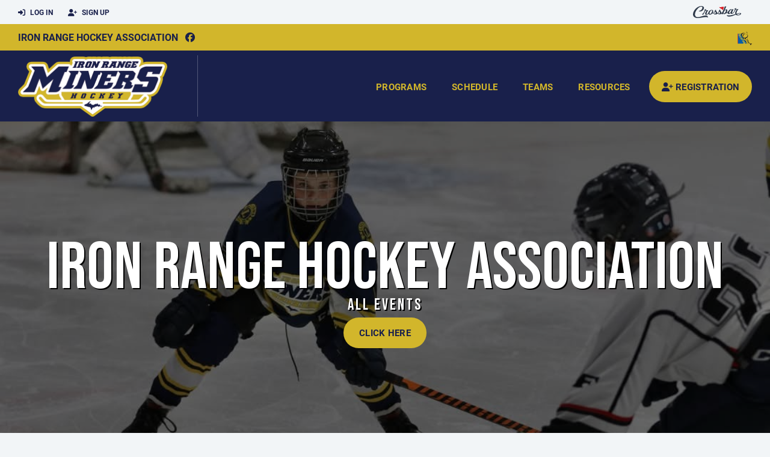

--- FILE ---
content_type: text/html; charset=utf-8
request_url: https://www.ironrangehockey.com/
body_size: 110871
content:
<!DOCTYPE HTML>
<html lang="en">
    <head>
        <title>Iron Range Hockey Association</title>
        <meta http-equiv="X-UA-Compatible" content="IE=edge">
        <meta charset="utf-8">
        <meta name="viewport" content="width=device-width, initial-scale=1.0">
        
            <meta property="og:image"  content="https://crossbar.s3.amazonaws.com:443/organizations/2130/uploads/9581b8ab-6f4e-44f3-ac82-61ae53e3e90f.png?versionId=dhL6xRY6.Hn4xXptavbKeDC0J_VNX4xV" />
        
            <meta property="og:image:type"  content="image/png" />
        
            <meta property="og:title"  content="Iron Range Hockey Association" />
        
            <meta  name="description" content="" />
        
            <meta property="og:description"  content="" />
        
            <meta  name="keywords" content="" />
        


        <!-- Bootstrap Core CSS -->
        <link href="/static/lib/REEN/Template/assets/css/bootstrap.min.css" rel="stylesheet">
        <link href="/static/lib/jasny-bootstrap/css/jasny-bootstrap.min.css" rel="stylesheet">



        <!-- Customizable CSS -->
        <link href="/static/lib/REEN/Template/assets/css/main.css?v=1a71721a9a7d574a13e128c76e9b6a051424fe5d" rel="stylesheet" data-skrollr-stylesheet>
        <link href="/static/styles.css?v=1a71721a9a7d574a13e128c76e9b6a051424fe5d" rel="stylesheet">
        <style>

.navbar-header  a {
    color:#19204b;
}

.branded-box {
    background:#d2b62b;
}

.branded-box A {
    background:rgba(25,32,75,.95);
}

@media (max-width: 1024px) {
    .navbar-header {
        background:#d2b62b;
    }

    .navbar-header .btn {
        background:none;
        color:#19204b !important;
    }
}

.classic-blog .post .date {
    background:#19204b;
    color:#d2b62b;
    border-color:#FFFFFF;
}

.navbar-header H2 {
    color:#19204b;
}


.section-dark {
    background:#19204b;
    color:#d2b62b;
}

.section-dark,
.section-dark H1, 
.section-dark H2, 
.section-dark H3, 
.section-dark H4, 
.section-dark H5 {
    color:#d2b62b;
}

.section-light { 
    background:#d2b62b;
    color:#19204b;
}

.section-light H1, 
.section-light H2, 
.section-light H3, 
.section-light H4, 
.section-light H5 {
    color:#19204b;
}

.section-white {
    background:#FFF;
    color:#000;
}

.section-white H1, 
.section-white H2, 
.section-white H3, 
.section-white H4, 
.section-white H5 {
    color:#000;
}

.section-trim-white {
  background:#FFFFFF;
  color: #FFF;
}

.section-trim-white H1, 
.section-trim-white H2, 
.section-trim-white H3, 
.section-trim-white H4, 
.section-trim-white H5 {
    color:#FFF;
}

.section-trim-black {
  background:#FFFFFF;
  color: #000;
}

.section-trim-black H1, 
.section-trim-black H2, 
.section-trim-black H3, 
.section-trim-black H4, 
.section-trim-black H5 {
    color:#000;
}



.item-1 A {
  background:rgba(25,32,75,.75);
  color:#d2b62b;
}

.item-1 a h2, .item-1 a h3 {
  color:#d2b62b;
}

.item-2 A {
  background:rgba(210,182,43,.75);
  color:#19204b;
}

.item-2 a h2, .item-2 a h3 {
  color:#19204b;
}

.item.with-image.hide-overlay A {
  background:none;
}
.item.with-image.hide-overlay A h2, .item.with-image.hide-overlay A h3 {
  display:none;
}
.item.item-1.with-image.hide-overlay A:hover {
  background:rgba(25,32,75,.75);
  color:#d2b62b;
}
.item.item-2.with-image.hide-overlay A:hover {
  background:rgba(210,182,43,.75);
  color:#19204b;
}
.item.with-image.hide-overlay A:hover h2 {
  display:inline;
}
.item.with-image.hide-overlay A:hover h3 {
  display:block;
}



.item.with-image A:hover {
  background:none;
}

.item.with-image A:hover h2, .item.with-image A:hover h3 {
  display:none;
}

.item-1.without-image A:hover {
  background:rgba(25,32,75,.88);
}
.item-2.without-image A:hover {
  background:rgba(210,182,43,.88);
}

.btn-hero {
  background:#d2b62b;
  color:#19204b !important;
}

#home-social-media {
  background:#19204b;
  color:#d2b62b;
}
#home-social-media h2 {
  color:#d2b62b;
}
#home-social-media a:hover {
  color:rgba(255,255,255,.5);
}


.container_dark {
  background-color: #19204b;
  color: #d2b62b;
}
.container_dark H1, 
.container_dark H2, 
.container_dark H3, 
.container_dark H4, 
.container_dark H5,
.container_dark P,
.container_dark A {
  color: #d2b62b;
}

.container_light {
  background-color: #d2b62b;
  color: #19204b;
}
.container_light H1, 
.container_light H2, 
.container_light H3, 
.container_light H4, 
.container_light H5,
.container_light P,
.container_light A {
  color: #19204b;
}



.container_gray {
  background-color: #F2F5F7;
  color: #000;
}
.container_gray H1, 
.container_gray H2, 
.container_gray H3, 
.container_gray H4, 
.container_gray H5,
.container_gray P,
.container_gray A {
  color: #000;
}

.container_white {
  background-color: #FFF;
  color: #000;
}
.container_white H1, 
.container_white H2, 
.container_white H3, 
.container_white H4, 
.container_white H5,
.container_white P,
.container_white A {
  color: #000;
}



.container_black {
  background-color: #000;
  color: #FFF;
}


.container_black H1, 
.container_black H2, 
.container_black H3, 
.container_black H4, 
.container_black H5,
.container_black P,
.container_black A {
  color: #FFF;
}

</style>

        <style>

.navbar-collapse.collapse, .navbar-collapse.collapsing {
    background-color:#19204b;
    color:#d2b62b;
    
}

.navbar-middle {
    background:#d2b62b;
    color:#19204b;
}

.navbar-middle h4 {
    color: #19204b;
}


.navbar-nav > li > a {
    color:#d2b62b;
}

li.register a {
    background: #d2b62b;
    color:#19204b;
}

@media (min-width: 1025px) {
  .navbar-brand  SPAN {
    border-right:1px solid rgba(255,255,255,.25);
  }

  .navbar-collapse .navbar-brand A:hover IMG {
    -webkit-filter: drop-shadow(3px 5px 0px rgba(255,255,255,.25));
    filter: drop-shadow(3px 6px 0px rgba(255,255,255,.25) );
  }

}

@media (max-width: 1024px) {
  .navbar-header {
    background: #19204b;
  }

  .navbar-header .btn {
    color: #d2b62b !important;
  }

  .navbar-collapse.collapse, .navbar-collapse.collapsing {
    background-color: #d2b62b;
    color: #19204b;
    border:none;
  }

  .navbar-nav > li > a {
    color: #19204b;
  }
}

#home-events {
  background-color: #d2b62b;
  color: #19204b;
}
#home-events.with-hero {
  background-color: #19204b;
  color: #d2b62b;
}

#player-profile-header {
  background:#d2b62b;
}

#player-profile-header H1,
#player-profile-header H2 {

  color:#19204b;
}
</style>

        
            
                <link href="/static/css/builder.css?v=1a71721a9a7d574a13e128c76e9b6a051424fe5d" rel="stylesheet" type="text/css" />
            
        

        <!-- Fonts -->
        <link rel="stylesheet" href="https://use.typekit.net/axg6iil.css?v=1a71721a9a7d574a13e128c76e9b6a051424fe5d">
        <link rel="preconnect" href="https://fonts.googleapis.com">
        <link rel="preconnect" href="https://fonts.gstatic.com" crossorigin>
        <link href="https://fonts.googleapis.com/css2?family=Bebas+Neue&display=swap" rel="stylesheet">


        <!--
        <link rel="preconnect" href="https://fonts.googleapis.com">
        <link rel="preconnect" href="https://fonts.gstatic.com" crossorigin>
        <link href="https://fonts.googleapis.com/css2?family=Oswald:wght@400;500;600;700&display=swap" rel="stylesheet">
        <link href="https://fonts.googleapis.com/css2?family=Inter:wght@400;500;600;700;800&display=swap" rel="stylesheet">
        <link href="https://fonts.googleapis.com/css2?family=Noto+Sans:wght@400;700&display=swap" rel="stylesheet">
        <link href="https://fonts.googleapis.com/css2?family=Roboto:ital,wght@0,100;0,300;0,400;0,500;0,700;0,900;1,100;1,300;1,400;1,500;1,700;1,900&display=swap" rel="stylesheet">
        -->


        <link href="/static/lib/fontawesome/css/all.min.css" rel="stylesheet" />

        <!-- Favicon -->
        <link rel="shortcut icon" href="https://crossbar.s3.amazonaws.com:443/organizations/2130/uploads/ce22d34f-7ce7-42a8-96d7-eac2e3123781.png?versionId=MdzgudUqpXQAnGsIOzu28R2UaZTcdrIC">

        <!-- HTML5 elements and media queries Support for IE8 : HTML5 shim and Respond.js -->
        <!--[if lt IE 9]>
            <script src="/static/lib/REEN/Template/assets/js/html5shiv.js"></script>
            <script src="/static/lib/REEN/Template/assets/js/respond.min.js"></script>
        <![endif]-->


        
            <script>
              var ga_included = false;
            </script>
        

        

        
            
        




    </head>
    <body data-org-cache="True">
        <header class="hidden-print">
            <div class="navbar">

                <div class="navbar-header">
                    <div class="container">
                        <ul class="info pull-left">
                            
                                <li><a href="/login"><i class="fas fa-sign-in-alt contact"></i> Log In</a></li>
                                <li><a href="/signup"><i class="fa fa-user-plus contact"></i> Sign Up</a></li>
                            
                        </ul><!-- /.info -->
                        <ul class="social pull-right">
                            <li>
                              <a href="https://www.crossbar.org/?utm_source=client_website&utm_medium=cb_header&utm_campaign=ironrangehockey.com&utm_content=ironrangehockey.com" target="_blank">
                                    <div class="fa-crossbar-container">
                                        <i class="icon-s-crossbar fa-crossbar"></i>
                                    </div>
                                </a>
                            </li>

                        </ul><!-- /.social -->
                        <a class="btn responsive-menu pull-left" data-toggle="collapse" data-target=".navbar-collapse"><i class='fa fa-bars'></i></a>
                        
                        <a class="btn responsive-menu pull-right" href="/register"><i class="fa-solid fa-user-plus"></i></a>
                        
                        <a class="navbar-brand mobile" href="/">
                            <img src="https://crossbar.s3.amazonaws.com:443/organizations/2130/uploads/22b7ea7c-570a-48e8-93cb-2e23b1b61e64.png?versionId=Xy2gDToIqGh9xzJAIZky5rxpu1RR4fOw" class="logo" alt="">
                            
                        </a>
                    </div><!-- /.container -->
                </div><!-- /.navbar-header -->

                <div class="navbar-middle">
                    <div class="container" >

                        <div style="float:right">
                        
                            <a href="http://maha.org" target="_blank"><img src="https://crossbar.s3.amazonaws.com/organizations/92/uploads/ea294160-f422-4c2f-97b8-7e5ea0dbb9d6.png?versionId=AOl5..tYfzlPJxT6ckqqtE8F_3HEXns8" class="affiliate"></a>
                        
                        </div>

                            <h4>
                              
                                <a href="/">Iron Range Hockey Association</a>
                              
                              &nbsp;
                                      <a href="https://www.facebook.com/IronRangeHockey/" target="_blank"><i class="icon-s-facebook fab fa-facebook"></i></a> 
                              
                              
                              
                              

                            </h4>

                    </div>
                </div>

                <div class="yamm">
                    <div class="navbar-collapse collapse">
                        <div class="container">
                            <div class="navbar-brand">
                                <a href="/">
                                    <span>
                                      <nobr>
                                      <img src="https://crossbar.s3.amazonaws.com:443/organizations/2130/uploads/22b7ea7c-570a-48e8-93cb-2e23b1b61e64.png?versionId=Xy2gDToIqGh9xzJAIZky5rxpu1RR4fOw" class="logo" alt="">
                                      
                                      </nobr>
                                    </span>
                                </a>
                            </div>

                            <ul class="nav navbar-nav navbar-right">
                                
                                  <li class="mobile_and_tablet_only"><a href="/register">Registration</a></li>
                                

                                
                                    <li class="mobile_and_tablet_only"><a href="/login">Log In</a></li>
                                    <li class="mobile_and_tablet_only"><a href="/signup">Sign Up</a></li>
                                


                                
                                    
                                    
                                        <li class="dropdown">
    <a href="#" class="dropdown-toggle js-activated">Programs</a>
    <ul class="dropdown-menu">
        
            
                <li><a href="/program/2025-2026-learn-to-skate-lts/26457">2025-2026 Learn to Skate (LTS)</a></li>
            
        
            
        
    </ul><!-- /.dropdown-menu -->
</li><!-- /.dropdown -->

                                    
                                
                                    
                                    
                                        <li><a href="/schedule">Schedule</a></li>
                                    
                                
                                    
                                    
                                        


    
    

  <li class="dropdown dropdown-mobile">
        <a href="#" class="dropdown-toggle js-activated">Teams</a>
        <ul class="dropdown-menu">
          
            
              
              <li class="dropdown-submenu">
                <a tabindex="-1" href="#">6u</a>
                <ul class="dropdown-menu">
                  
                      <li><a href="/team/197264">6u Ishpeming Kiwanis</a></li>
                  
                      <li><a href="/team/197262">6u OK Industrial</a></li>
                  
                </ul>
              </li>
            
          
            
              
              <li class="dropdown-submenu">
                <a tabindex="-1" href="#">8u</a>
                <ul class="dropdown-menu">
                  
                      <li><a href="/team/197199">8u Ishpeming Concrete</a></li>
                  
                      <li><a href="/team/197197">8u Jim&#39;s Jubilee</a></li>
                  
                      <li><a href="/team/209832">8u Plus</a></li>
                  
                      <li><a href="/team/197198">8u Turino Chiropractic</a></li>
                  
                </ul>
              </li>
            
          
            
              
              <li class="dropdown-submenu">
                <a tabindex="-1" href="#">10u</a>
                <ul class="dropdown-menu">
                  
                      <li><a href="/team/181214">10u AA Negaunee Lions</a></li>
                  
                      <li><a href="/team/178002">10u Great Northern Title</a></li>
                  
                </ul>
              </li>
            
          
            
              
              <li class="dropdown-submenu">
                <a tabindex="-1" href="#">12u</a>
                <ul class="dropdown-menu">
                  
                      <li><a href="/team/181213">12u AA Range Bank</a></li>
                  
                      <li><a href="/team/178003">12u Marquette County Title/Ish Kiwanis</a></li>
                  
                </ul>
              </li>
            
          
            
              
              <li class="dropdown-submenu">
                <a tabindex="-1" href="#">14u</a>
                <ul class="dropdown-menu">
                  
                      <li><a href="/team/178004">14u Marquette GMC</a></li>
                  
                </ul>
              </li>
            
          
            
              
              <li class="dropdown-submenu">
                <a tabindex="-1" href="#">19u Girls</a>
                <ul class="dropdown-menu">
                  
                      <li><a href="/team/178005">19u Girls</a></li>
                  
                </ul>
              </li>
            
          
        </ul><!-- /.dropdown-menu -->
    </li><!-- /.dropdown -->


    <li class="dropdown yamm-fullwidth dropdown-desktop">
        <a href="#" class="dropdown-toggle js-activated">Teams</a>
        <ul class="dropdown-menu yamm-dropdown-menu">
            <li>
                <div class="yamm-content row">

                    
                        <div class="col-sm-2 inner xyz">
                            
                                
                                <h4 class="nomargin">6u </h4>
                                <ul class="mb10">
                                    
                                        <li><a href="/team/197264">6u Ishpeming Kiwanis</a></li>
                                    
                                        <li><a href="/team/197262">6u OK Industrial</a></li>
                                    
                                </ul><!-- /.circled -->
                            
                        </div><!-- /.col -->
                    
                        <div class="col-sm-2 inner xyz">
                            
                                
                                <h4 class="nomargin">8u </h4>
                                <ul class="mb10">
                                    
                                        <li><a href="/team/197199">8u Ishpeming Concrete</a></li>
                                    
                                        <li><a href="/team/197197">8u Jim&#39;s Jubilee</a></li>
                                    
                                        <li><a href="/team/209832">8u Plus</a></li>
                                    
                                        <li><a href="/team/197198">8u Turino Chiropractic</a></li>
                                    
                                </ul><!-- /.circled -->
                            
                        </div><!-- /.col -->
                    
                        <div class="col-sm-2 inner xyz">
                            
                                
                                <h4 class="nomargin">10u </h4>
                                <ul class="mb10">
                                    
                                        <li><a href="/team/181214">10u AA Negaunee Lions</a></li>
                                    
                                        <li><a href="/team/178002">10u Great Northern Title</a></li>
                                    
                                </ul><!-- /.circled -->
                            
                        </div><!-- /.col -->
                    
                        <div class="col-sm-2 inner xyz">
                            
                                
                                <h4 class="nomargin">12u </h4>
                                <ul class="mb10">
                                    
                                        <li><a href="/team/181213">12u AA Range Bank</a></li>
                                    
                                        <li><a href="/team/178003">12u Marquette County Title/Ish Kiwanis</a></li>
                                    
                                </ul><!-- /.circled -->
                            
                        </div><!-- /.col -->
                    
                        <div class="col-sm-2 inner xyz">
                            
                                
                                <h4 class="nomargin">14u </h4>
                                <ul class="mb10">
                                    
                                        <li><a href="/team/178004">14u Marquette GMC</a></li>
                                    
                                </ul><!-- /.circled -->
                            
                        </div><!-- /.col -->
                    
                        <div class="col-sm-2 inner xyz">
                            
                                
                                <h4 class="nomargin">19u Girls </h4>
                                <ul class="mb10">
                                    
                                        <li><a href="/team/178005">19u Girls</a></li>
                                    
                                </ul><!-- /.circled -->
                            
                        </div><!-- /.col -->
                    

                </div><!-- /.yamm-content -->
            </li>
        </ul><!-- /.yamm-dropdown-menu -->
    </li><!-- /.yamm-fullwidth -->

                                    
                                
                                    
                                    
                                        

    
    

  <li class="dropdown dropdown-mobile">
    <a href="#" class="dropdown-toggle js-activated">Resources</a>
    <ul class="dropdown-menu">
      
        <li class="dropdown-submenu">
          <a tabindex="-1" href="#">For Parents</a>
          <ul class="dropdown-menu">
            
              
            
              
            
              
                <li><a href="/parent-resources/policies-and-procedures/120589">Policies and Procedures</a></li>
              
            
              
                <li><a href="/parent-resources/meeting-minutes/148732">Meeting Minutes</a></li>
              
            
          </ul>
        </li>
      
        <li class="dropdown-submenu">
          <a tabindex="-1" href="#">For Coaches</a>
          <ul class="dropdown-menu">
            
              
                <li><a href="/coaching-resources/coaching-application/116909">Coaching Application</a></li>
              
            
              
            
              
            
              
            
          </ul>
        </li>
      
    </ul><!-- /.dropdown-menu -->
  </li><!-- /.dropdown -->


    <li class="dropdown yamm-fullwidth dropdown-desktop">
        <a href="#" class="dropdown-toggle js-activated">Resources</a>
        <ul class="dropdown-menu yamm-dropdown-menu">
            <li>
                <div class="yamm-content row">

                    
                        <div class="col-sm-6 inner">
                            <h4>For Parents</h4>
                            <ul class="">
                                
                                    
                                
                                    
                                
                                    
                                        <li><a href="/parent-resources/policies-and-procedures/120589">Policies and Procedures</a></li>
                                    
                                
                                    
                                        <li><a href="/parent-resources/meeting-minutes/148732">Meeting Minutes</a></li>
                                    
                                
                            </ul><!-- /.circled -->
                        </div><!-- /.col -->
                    
                        <div class="col-sm-6 inner">
                            <h4>For Coaches</h4>
                            <ul class="">
                                
                                    
                                        <li><a href="/coaching-resources/coaching-application/116909">Coaching Application</a></li>
                                    
                                
                                    
                                
                                    
                                
                                    
                                
                            </ul><!-- /.circled -->
                        </div><!-- /.col -->
                    

                </div><!-- /.yamm-content -->
            </li>
        </ul><!-- /.yamm-dropdown-menu -->
    </li><!-- /.yamm-fullwidth -->


                                    
                                

                                
                                  <li class="register"><a href="/register"><i class="fa-solid fa-user-plus"></i><span> Registration</span></a></li>
                                

                            </ul><!-- /.nav -->

                        </div><!-- /.container -->
                    </div><!-- /.navbar-collapse -->

                </div><!-- /.yamm -->


            </div><!-- /.navbar -->
        </header>

        
            <main>
                <section class="light-bg">

                  
  
  
  <div 
       class="
              hero 
              hero-image 
               
              hero-lg 
              
              
              has-hero-image
              has-hero-text
            "
        style="background-image:url(https://crossbar.s3.amazonaws.com:443/organizations/2130/uploads/d5c4e50a-457b-4d1f-bf49-452b8d208027.jpg?versionId=IPo8bHR2AGV5YdQCxhcHMmSYke7QP8k7); background-position: center center;" 
        data-json="{&#34;image_url&#34;: &#34;https://crossbar.s3.amazonaws.com:443/organizations/2130/uploads/d5c4e50a-457b-4d1f-bf49-452b8d208027.jpg?versionId=IPo8bHR2AGV5YdQCxhcHMmSYke7QP8k7&#34;, &#34;header&#34;: &#34;Iron Range Hockey Association&#34;, &#34;subheader&#34;: &#34;All Events&#34;, &#34;button_label&#34;: &#34;Click Here&#34;, &#34;url&#34;: &#34;https://www.ironrangehockey.com/schedule/month&#34;, &#34;display_logo&#34;: false, &#34;class&#34;: &#34;lg&#34;, &#34;background_position&#34;: &#34;center&#34;, &#34;background_overlay&#34;: &#34;50&#34;}"
    >

    <img src="https://crossbar.s3.amazonaws.com:443/organizations/2130/uploads/d5c4e50a-457b-4d1f-bf49-452b8d208027.jpg?versionId=IPo8bHR2AGV5YdQCxhcHMmSYke7QP8k7" class="hero-inline-image">

    
    <div class="hero_content overlay-50" style="position:relative;">

      <img src="https://crossbar.s3.amazonaws.com:443/organizations/2130/uploads/22b7ea7c-570a-48e8-93cb-2e23b1b61e64.png?versionId=Xy2gDToIqGh9xzJAIZky5rxpu1RR4fOw" class="hero-logo" style="display:none;">

      <h1 class="hero_header" style="">Iron Range Hockey Association</h1>
      <h2 class="hero_subheader" style="">All Events</h2>
      
        <a style="" href="https://www.ironrangehockey.com/schedule/month" class="hero_button btn btn-large btn-hero">Click Here</a>
      

    </div>

    

  </div>
  





                    <div class="container pb0 embedded-padding embedded-width">
                        
        
                                

                                
                                    

                                    

                                    
                                


                                

    

    

</div> <! -- /container -->


<div id="home-events" class="with-hero">
        <span>
          <strong>Men&#39;s Tournament-No IRHA</strong>
        </span>
        <span>
          <i class="fa-regular fa-calendar"></i>
          February 6, 2026 -
          4:00pm to
          10:00pm
        </span>
        <span>
          <i class="fa-regular fa-location-dot"></i>
          Negaunee Ice Arena
        </span>

        
          <a href="/events" class="more-events"><i class="fa-solid fa-chevron-right"></i></a>
        
  </div>




  <div id="home-scores">
    
    
      <div class="home-scores" data-event_id="7349440">
    <div class="scorebox">
        <table class="">
            <tr class="status">
                <td colspan="100%">
                    
                        
                          Tomorrow -
                        
                        TBD
                    
                </td>
            </tr>
            <tr class="team">
                
                <td>
                    
                        <a href="/team/181213">
                            12u AA Range Bank
                        </a>
                    

                </td>
                <td class="score">
                    
                </td>
            </tr>
            <tr class="team">
                
                <td>
                    
                          District Tournament
                    
                </td>
                <td class="score">
                    
                </td>
            </tr>
            <tr class="location">
                <td colspan="100%">
                    Calumet Colosseum
                </td>
            </tr>
        </table>
    </div>
</div>
    
      <div class="home-scores" data-event_id="7227109">
    <div class="scorebox">
        <table class="">
            <tr class="status">
                <td colspan="100%">
                    
                        
                          Tomorrow -
                        
                        5:30pm
                    
                </td>
            </tr>
            <tr class="team">
                
                <td>
                    
                        <a href="/team/181214">
                            10u AA Negaunee Lions
                        </a>
                    

                </td>
                <td class="score">
                    
                </td>
            </tr>
            <tr class="team">
                
                <td>
                    
                          District Tournament vs. C
                    
                </td>
                <td class="score">
                    
                </td>
            </tr>
            <tr class="location">
                <td colspan="100%">
                    Marquette Lakeview Arena
                </td>
            </tr>
        </table>
    </div>
</div>
    
      <div class="home-scores" data-event_id="7349430">
    <div class="scorebox">
        <table class="">
            <tr class="status">
                <td colspan="100%">
                    
                        
                          Saturday -
                        
                        TBD
                    
                </td>
            </tr>
            <tr class="team">
                
                <td>
                    
                        <a href="/team/181213">
                            12u AA Range Bank
                        </a>
                    

                </td>
                <td class="score">
                    
                </td>
            </tr>
            <tr class="team">
                
                <td>
                    
                          District Tournament
                    
                </td>
                <td class="score">
                    
                </td>
            </tr>
            <tr class="location">
                <td colspan="100%">
                    Calumet Colosseum
                </td>
            </tr>
        </table>
    </div>
</div>
    
      <div class="home-scores" data-event_id="7792393">
    <div class="scorebox">
        <table class="">
            <tr class="status">
                <td colspan="100%">
                    
                        
                          Saturday -
                        
                        TBD
                    
                </td>
            </tr>
            <tr class="team">
                
                <td>
                    
                        <a href="/team/197197">
                            8u Jim&#39;s Jubilee
                        </a>
                    

                </td>
                <td class="score">
                    
                </td>
            </tr>
            <tr class="team">
                
                <td>
                    
                          Escanaba Jamboree
                    
                </td>
                <td class="score">
                    
                </td>
            </tr>
            <tr class="location">
                <td colspan="100%">
                    Wells Sports Complex
                </td>
            </tr>
        </table>
    </div>
</div>
    
      <div class="home-scores" data-event_id="7728970">
    <div class="scorebox">
        <table class="">
            <tr class="status">
                <td colspan="100%">
                    
                        
                          Saturday -
                        
                        TBD
                    
                </td>
            </tr>
            <tr class="team">
                
                <td>
                    
                        <a href="/team/197198">
                            8u Turino Chiropractic
                        </a>
                    

                </td>
                <td class="score">
                    
                </td>
            </tr>
            <tr class="team">
                
                <td>
                    
                          Escanaba Jamboree
                    
                </td>
                <td class="score">
                    
                </td>
            </tr>
            <tr class="location">
                <td colspan="100%">
                    Wells Sports Complex
                </td>
            </tr>
        </table>
    </div>
</div>
    
      <div class="home-scores" data-event_id="7728439">
    <div class="scorebox">
        <table class="">
            <tr class="status">
                <td colspan="100%">
                    
                        
                          Saturday -
                        
                        TBD
                    
                </td>
            </tr>
            <tr class="team">
                
                <td>
                    
                        <a href="/team/197199">
                            8u Ishpeming Concrete
                        </a>
                    

                </td>
                <td class="score">
                    
                </td>
            </tr>
            <tr class="team">
                
                <td>
                    
                          Escanaba Jamboree
                    
                </td>
                <td class="score">
                    
                </td>
            </tr>
            <tr class="location">
                <td colspan="100%">
                    Wells Sports Complex
                </td>
            </tr>
        </table>
    </div>
</div>
    
      <div class="home-scores" data-event_id="7543314">
    <div class="scorebox">
        <table class="">
            <tr class="status">
                <td colspan="100%">
                    
                        
                          Saturday -
                        
                        TBD
                    
                </td>
            </tr>
            <tr class="team">
                
                <td>
                    
                        <a href="/team/178006">
                            Private
                        </a>
                    

                </td>
                <td class="score">
                    
                </td>
            </tr>
            <tr class="team">
                
                <td>
                    
                          Private
                    
                </td>
                <td class="score">
                    
                </td>
            </tr>
            <tr class="location">
                <td colspan="100%">
                    Escanaba
                </td>
            </tr>
        </table>
    </div>
</div>
    
      <div class="home-scores" data-event_id="7227113">
    <div class="scorebox">
        <table class="">
            <tr class="status">
                <td colspan="100%">
                    
                        
                          Saturday -
                        
                        8:00am
                    
                </td>
            </tr>
            <tr class="team">
                
                <td>
                    
                        <a href="/team/181214">
                            10u AA Negaunee Lions
                        </a>
                    

                </td>
                <td class="score">
                    
                </td>
            </tr>
            <tr class="team">
                
                <td>
                    
                          District Tournament vs. M
                    
                </td>
                <td class="score">
                    
                </td>
            </tr>
            <tr class="location">
                <td colspan="100%">
                    Marquette Lakeview Arena
                </td>
            </tr>
        </table>
    </div>
</div>
    
      <div class="home-scores" data-event_id="7727978">
    <div class="scorebox">
        <table class="">
            <tr class="status">
                <td colspan="100%">
                    
                        
                          Saturday -
                        
                        10:00am
                    
                </td>
            </tr>
            <tr class="team">
                
                <td>
                    
                        <a href="/team/197264">
                            6u Ishpeming Kiwanis
                        </a>
                    

                </td>
                <td class="score">
                    
                </td>
            </tr>
            <tr class="team">
                
                <td>
                    
                          Escanaba Jamboree
                    
                </td>
                <td class="score">
                    
                </td>
            </tr>
            <tr class="location">
                <td colspan="100%">
                    Wells Sports Complex
                </td>
            </tr>
        </table>
    </div>
</div>
    
      <div class="home-scores" data-event_id="8030763">
    <div class="scorebox">
        <table class="">
            <tr class="status">
                <td colspan="100%">
                    
                        
                          Saturday -
                        
                        10:00am
                    
                </td>
            </tr>
            <tr class="team">
                
                <td>
                    
                            MJHC 14u A/D
                    

                </td>
                <td class="score">
                    
                </td>
            </tr>
            <tr class="team">
                
                <td>
                    
                        <a href="/team/178004">
                          14u Marquette GMC
                        </a>
                    
                </td>
                <td class="score">
                    
                </td>
            </tr>
            <tr class="location">
                <td colspan="100%">
                    Negaunee Ice Arena
                </td>
            </tr>
        </table>
    </div>
</div>
    
      <div class="home-scores" data-event_id="7871601">
    <div class="scorebox">
        <table class="">
            <tr class="status">
                <td colspan="100%">
                    
                        
                          Saturday -
                        
                        10:00am
                    
                </td>
            </tr>
            <tr class="team">
                
                <td>
                    
                        <a href="/team/197262">
                            6u OK Industrial
                        </a>
                    

                </td>
                <td class="score">
                    
                </td>
            </tr>
            <tr class="team">
                
                <td>
                    
                          Escanaba Jamboree
                    
                </td>
                <td class="score">
                    
                </td>
            </tr>
            <tr class="location">
                <td colspan="100%">
                    Escanaba
                </td>
            </tr>
        </table>
    </div>
</div>
    
      <div class="home-scores" data-event_id="7688672">
    <div class="scorebox">
        <table class="">
            <tr class="status">
                <td colspan="100%">
                    
                        
                          Saturday -
                        
                        11:30am
                    
                </td>
            </tr>
            <tr class="team">
                
                <td>
                    
                        <a href="/team/178002">
                            10u Great Northern Title
                        </a>
                    

                </td>
                <td class="score">
                    
                </td>
            </tr>
            <tr class="team">
                
                <td>
                    
                          Iron River 10u
                    
                </td>
                <td class="score">
                    
                </td>
            </tr>
            <tr class="location">
                <td colspan="100%">
                    Iron County Ice Arena
                </td>
            </tr>
        </table>
    </div>
</div>
    
      <div class="home-scores" data-event_id="7227139">
    <div class="scorebox">
        <table class="">
            <tr class="status">
                <td colspan="100%">
                    
                        
                          Saturday -
                        
                        2:30pm
                    
                </td>
            </tr>
            <tr class="team">
                
                <td>
                    
                        <a href="/team/181214">
                            10u AA Negaunee Lions
                        </a>
                    

                </td>
                <td class="score">
                    
                </td>
            </tr>
            <tr class="team">
                
                <td>
                    
                          District Tournament vs. C
                    
                </td>
                <td class="score">
                    
                </td>
            </tr>
            <tr class="location">
                <td colspan="100%">
                    Marquette Lakeview Arena
                </td>
            </tr>
        </table>
    </div>
</div>
    
      <div class="home-scores" data-event_id="7688677">
    <div class="scorebox">
        <table class="">
            <tr class="status">
                <td colspan="100%">
                    
                        
                          Saturday -
                        
                        2:30pm
                    
                </td>
            </tr>
            <tr class="team">
                
                <td>
                    
                        <a href="/team/178002">
                            10u Great Northern Title
                        </a>
                    

                </td>
                <td class="score">
                    
                </td>
            </tr>
            <tr class="team">
                
                <td>
                    
                          Iron River 10u
                    
                </td>
                <td class="score">
                    
                </td>
            </tr>
            <tr class="location">
                <td colspan="100%">
                    Iron County Ice Arena
                </td>
            </tr>
        </table>
    </div>
</div>
    
      <div class="home-scores" data-event_id="8112115">
    <div class="scorebox">
        <table class="">
            <tr class="status">
                <td colspan="100%">
                    
                        
                          Saturday -
                        
                        6:00pm
                    
                </td>
            </tr>
            <tr class="team">
                
                <td>
                    
                        <a href="/team/178004">
                            14u Marquette GMC
                        </a>
                    

                </td>
                <td class="score">
                    
                </td>
            </tr>
            <tr class="team">
                
                <td>
                    
                          MJHC 14u A/D
                    
                </td>
                <td class="score">
                    
                </td>
            </tr>
            <tr class="location">
                <td colspan="100%">
                    Marquette Lakeview Arena
                </td>
            </tr>
        </table>
    </div>
</div>
    
      <div class="home-scores" data-event_id="7349434">
    <div class="scorebox">
        <table class="">
            <tr class="status">
                <td colspan="100%">
                    
                        
                          Sunday -
                        
                        TBD
                    
                </td>
            </tr>
            <tr class="team">
                
                <td>
                    
                        <a href="/team/181213">
                            12u AA Range Bank
                        </a>
                    

                </td>
                <td class="score">
                    
                </td>
            </tr>
            <tr class="team">
                
                <td>
                    
                          District Tournament
                    
                </td>
                <td class="score">
                    
                </td>
            </tr>
            <tr class="location">
                <td colspan="100%">
                    Calumet Colosseum
                </td>
            </tr>
        </table>
    </div>
</div>
    
      <div class="home-scores" data-event_id="7761814">
    <div class="scorebox">
        <table class="">
            <tr class="status">
                <td colspan="100%">
                    
                        
                          Sunday -
                        
                        10:00am
                    
                </td>
            </tr>
            <tr class="team">
                
                <td>
                    
                            CCJHA 8u
                    

                </td>
                <td class="score">
                    
                </td>
            </tr>
            <tr class="team">
                
                <td>
                    
                        <a href="/team/197198">
                          8u Turino Chiropractic
                        </a>
                    
                </td>
                <td class="score">
                    
                </td>
            </tr>
            <tr class="location">
                <td colspan="100%">
                    Negaunee Ice Arena
                </td>
            </tr>
        </table>
    </div>
</div>
    
      <div class="home-scores" data-event_id="7761806">
    <div class="scorebox">
        <table class="">
            <tr class="status">
                <td colspan="100%">
                    
                        
                          Sunday -
                        
                        10:00am
                    
                </td>
            </tr>
            <tr class="team">
                
                <td>
                    
                            CCJHA 8u
                    

                </td>
                <td class="score">
                    
                </td>
            </tr>
            <tr class="team">
                
                <td>
                    
                        <a href="/team/197197">
                          8u Jim&#39;s Jubilee
                        </a>
                    
                </td>
                <td class="score">
                    
                </td>
            </tr>
            <tr class="location">
                <td colspan="100%">
                    Negaunee Ice Arena
                </td>
            </tr>
        </table>
    </div>
</div>
    
      <div class="home-scores" data-event_id="7688870">
    <div class="scorebox">
        <table class="">
            <tr class="status">
                <td colspan="100%">
                    
                        
                          Sunday -
                        
                        11:30am
                    
                </td>
            </tr>
            <tr class="team">
                
                <td>
                    
                            Ironwood 12u
                    

                </td>
                <td class="score">
                    
                </td>
            </tr>
            <tr class="team">
                
                <td>
                    
                        <a href="/team/178003">
                          12u Marquette County Titl
                        </a>
                    
                </td>
                <td class="score">
                    
                </td>
            </tr>
            <tr class="location">
                <td colspan="100%">
                    Negaunee Ice Arena
                </td>
            </tr>
        </table>
    </div>
</div>
    
      <div class="home-scores" data-event_id="7761816">
    <div class="scorebox">
        <table class="">
            <tr class="status">
                <td colspan="100%">
                    
                        
                          Sunday -
                        
                        1:00pm
                    
                </td>
            </tr>
            <tr class="team">
                
                <td>
                    
                            CCJHA 8u
                    

                </td>
                <td class="score">
                    
                </td>
            </tr>
            <tr class="team">
                
                <td>
                    
                        <a href="/team/197198">
                          8u Turino Chiropractic
                        </a>
                    
                </td>
                <td class="score">
                    
                </td>
            </tr>
            <tr class="location">
                <td colspan="100%">
                    Negaunee Ice Arena
                </td>
            </tr>
        </table>
    </div>
</div>
    
      <div class="home-scores" data-event_id="7761810">
    <div class="scorebox">
        <table class="">
            <tr class="status">
                <td colspan="100%">
                    
                        
                          Sunday -
                        
                        1:00pm
                    
                </td>
            </tr>
            <tr class="team">
                
                <td>
                    
                            CCJHA 8u
                    

                </td>
                <td class="score">
                    
                </td>
            </tr>
            <tr class="team">
                
                <td>
                    
                        <a href="/team/197197">
                          8u Jim&#39;s Jubilee
                        </a>
                    
                </td>
                <td class="score">
                    
                </td>
            </tr>
            <tr class="location">
                <td colspan="100%">
                    Negaunee Ice Arena
                </td>
            </tr>
        </table>
    </div>
</div>
    
      <div class="home-scores" data-event_id="7688873">
    <div class="scorebox">
        <table class="">
            <tr class="status">
                <td colspan="100%">
                    
                        
                          Sunday -
                        
                        2:30pm
                    
                </td>
            </tr>
            <tr class="team">
                
                <td>
                    
                            Ironwood 12u
                    

                </td>
                <td class="score">
                    
                </td>
            </tr>
            <tr class="team">
                
                <td>
                    
                        <a href="/team/178003">
                          12u Marquette County Titl
                        </a>
                    
                </td>
                <td class="score">
                    
                </td>
            </tr>
            <tr class="location">
                <td colspan="100%">
                    Negaunee Ice Arena
                </td>
            </tr>
        </table>
    </div>
</div>
    
      <div class="home-scores" data-event_id="7670071">
    <div class="scorebox">
        <table class="">
            <tr class="status">
                <td colspan="100%">
                    
                        
                          2/6 -
                        
                        TBD
                    
                </td>
            </tr>
            <tr class="team">
                
                <td>
                    
                        <a href="/team/178004">
                            14u Marquette GMC
                        </a>
                    

                </td>
                <td class="score">
                    
                </td>
            </tr>
            <tr class="team">
                
                <td>
                    
                          District Tournament
                    
                </td>
                <td class="score">
                    
                </td>
            </tr>
            <tr class="location">
                <td colspan="100%">
                    Alger Centennial Ice Arena
                </td>
            </tr>
        </table>
    </div>
</div>
    
      <div class="home-scores" data-event_id="7688557">
    <div class="scorebox">
        <table class="">
            <tr class="status">
                <td colspan="100%">
                    
                        
                          2/6 -
                        
                        TBD
                    
                </td>
            </tr>
            <tr class="team">
                
                <td>
                    
                        <a href="/team/178002">
                            10u Great Northern Title
                        </a>
                    

                </td>
                <td class="score">
                    
                </td>
            </tr>
            <tr class="team">
                
                <td>
                    
                          District Tournament
                    
                </td>
                <td class="score">
                    
                </td>
            </tr>
            <tr class="location">
                <td colspan="100%">
                    Marquette Lakeview Arena
                </td>
            </tr>
        </table>
    </div>
</div>
    
      <div class="home-scores" data-event_id="7688878">
    <div class="scorebox">
        <table class="">
            <tr class="status">
                <td colspan="100%">
                    
                        
                          2/6 -
                        
                        TBD
                    
                </td>
            </tr>
            <tr class="team">
                
                <td>
                    
                        <a href="/team/178003">
                            12u Marquette County Titl
                        </a>
                    

                </td>
                <td class="score">
                    
                </td>
            </tr>
            <tr class="team">
                
                <td>
                    
                          District Tournament
                    
                </td>
                <td class="score">
                    
                </td>
            </tr>
            <tr class="location">
                <td colspan="100%">
                    Pat O&#39;Donnell Civic Center
                </td>
            </tr>
        </table>
    </div>
</div>
    
      <div class="home-scores" data-event_id="7688559">
    <div class="scorebox">
        <table class="">
            <tr class="status">
                <td colspan="100%">
                    
                        
                          2/7 -
                        
                        TBD
                    
                </td>
            </tr>
            <tr class="team">
                
                <td>
                    
                        <a href="/team/178002">
                            10u Great Northern Title
                        </a>
                    

                </td>
                <td class="score">
                    
                </td>
            </tr>
            <tr class="team">
                
                <td>
                    
                          District Tournament
                    
                </td>
                <td class="score">
                    
                </td>
            </tr>
            <tr class="location">
                <td colspan="100%">
                    Marquette Lakeview Arena
                </td>
            </tr>
        </table>
    </div>
</div>
    
      <div class="home-scores" data-event_id="7670078">
    <div class="scorebox">
        <table class="">
            <tr class="status">
                <td colspan="100%">
                    
                        
                          2/7 -
                        
                        TBD
                    
                </td>
            </tr>
            <tr class="team">
                
                <td>
                    
                        <a href="/team/178004">
                            14u Marquette GMC
                        </a>
                    

                </td>
                <td class="score">
                    
                </td>
            </tr>
            <tr class="team">
                
                <td>
                    
                          District Tournament
                    
                </td>
                <td class="score">
                    
                </td>
            </tr>
            <tr class="location">
                <td colspan="100%">
                    Alger Centennial Ice Arena
                </td>
            </tr>
        </table>
    </div>
</div>
    
      <div class="home-scores" data-event_id="7688882">
    <div class="scorebox">
        <table class="">
            <tr class="status">
                <td colspan="100%">
                    
                        
                          2/7 -
                        
                        TBD
                    
                </td>
            </tr>
            <tr class="team">
                
                <td>
                    
                        <a href="/team/178003">
                            12u Marquette County Titl
                        </a>
                    

                </td>
                <td class="score">
                    
                </td>
            </tr>
            <tr class="team">
                
                <td>
                    
                          District Tournament
                    
                </td>
                <td class="score">
                    
                </td>
            </tr>
            <tr class="location">
                <td colspan="100%">
                    Pat O&#39;Donnell Civic Center
                </td>
            </tr>
        </table>
    </div>
</div>
    
      <div class="home-scores" data-event_id="7670084">
    <div class="scorebox">
        <table class="">
            <tr class="status">
                <td colspan="100%">
                    
                        
                          2/8 -
                        
                        TBD
                    
                </td>
            </tr>
            <tr class="team">
                
                <td>
                    
                        <a href="/team/178004">
                            14u Marquette GMC
                        </a>
                    

                </td>
                <td class="score">
                    
                </td>
            </tr>
            <tr class="team">
                
                <td>
                    
                          District Tournament
                    
                </td>
                <td class="score">
                    
                </td>
            </tr>
            <tr class="location">
                <td colspan="100%">
                    Alger Centennial Ice Arena
                </td>
            </tr>
        </table>
    </div>
</div>
    
      <div class="home-scores" data-event_id="7688560">
    <div class="scorebox">
        <table class="">
            <tr class="status">
                <td colspan="100%">
                    
                        
                          2/8 -
                        
                        TBD
                    
                </td>
            </tr>
            <tr class="team">
                
                <td>
                    
                        <a href="/team/178002">
                            10u Great Northern Title
                        </a>
                    

                </td>
                <td class="score">
                    
                </td>
            </tr>
            <tr class="team">
                
                <td>
                    
                          District Tournament
                    
                </td>
                <td class="score">
                    
                </td>
            </tr>
            <tr class="location">
                <td colspan="100%">
                    Marquette Lakeview Arena
                </td>
            </tr>
        </table>
    </div>
</div>
    
      <div class="home-scores" data-event_id="7688884">
    <div class="scorebox">
        <table class="">
            <tr class="status">
                <td colspan="100%">
                    
                        
                          2/8 -
                        
                        TBD
                    
                </td>
            </tr>
            <tr class="team">
                
                <td>
                    
                        <a href="/team/178003">
                            12u Marquette County Titl
                        </a>
                    

                </td>
                <td class="score">
                    
                </td>
            </tr>
            <tr class="team">
                
                <td>
                    
                          District Tournament
                    
                </td>
                <td class="score">
                    
                </td>
            </tr>
            <tr class="location">
                <td colspan="100%">
                    Pat O&#39;Donnell Civic Center
                </td>
            </tr>
        </table>
    </div>
</div>
    
      <div class="home-scores" data-event_id="7349447">
    <div class="scorebox">
        <table class="">
            <tr class="status">
                <td colspan="100%">
                    
                        
                          2/8 -
                        
                        10:30am
                    
                </td>
            </tr>
            <tr class="team">
                
                <td>
                    
                        <a href="/team/181213">
                            12u AA Range Bank
                        </a>
                    

                </td>
                <td class="score">
                    
                </td>
            </tr>
            <tr class="team">
                
                <td>
                    
                          Escanaba 12uAA
                    
                </td>
                <td class="score">
                    
                </td>
            </tr>
            <tr class="location">
                <td colspan="100%">
                    Wells Sports Complex
                </td>
            </tr>
        </table>
    </div>
</div>
    
      <div class="home-scores" data-event_id="8119649">
    <div class="scorebox">
        <table class="">
            <tr class="status">
                <td colspan="100%">
                    
                        
                          2/8 -
                        
                        12:00pm
                    
                </td>
            </tr>
            <tr class="team">
                
                <td>
                    
                            MJHC 8u+
                    

                </td>
                <td class="score">
                    
                </td>
            </tr>
            <tr class="team">
                
                <td>
                    
                        <a href="/team/209832">
                          8u Plus
                        </a>
                    
                </td>
                <td class="score">
                    
                </td>
            </tr>
            <tr class="location">
                <td colspan="100%">
                    Negaunee Ice Arena
                </td>
            </tr>
        </table>
    </div>
</div>
    
      <div class="home-scores" data-event_id="7529988">
    <div class="scorebox">
        <table class="">
            <tr class="status">
                <td colspan="100%">
                    
                        
                          2/8 -
                        
                        12:00pm
                    
                </td>
            </tr>
            <tr class="team">
                
                <td>
                    
                        <a href="/team/178001">
                            Private
                        </a>
                    

                </td>
                <td class="score">
                    
                </td>
            </tr>
            <tr class="team">
                
                <td>
                    
                          Private
                    
                </td>
                <td class="score">
                    
                </td>
            </tr>
            <tr class="location">
                <td colspan="100%">
                    Marinette
                </td>
            </tr>
        </table>
    </div>
</div>
    
      <div class="home-scores" data-event_id="7349451">
    <div class="scorebox">
        <table class="">
            <tr class="status">
                <td colspan="100%">
                    
                        
                          2/8 -
                        
                        1:30pm
                    
                </td>
            </tr>
            <tr class="team">
                
                <td>
                    
                        <a href="/team/181213">
                            12u AA Range Bank
                        </a>
                    

                </td>
                <td class="score">
                    
                </td>
            </tr>
            <tr class="team">
                
                <td>
                    
                          Escanaba 12uAA
                    
                </td>
                <td class="score">
                    
                </td>
            </tr>
            <tr class="location">
                <td colspan="100%">
                    Wells Sports Complex
                </td>
            </tr>
        </table>
    </div>
</div>
    
      <div class="home-scores" data-event_id="8119652">
    <div class="scorebox">
        <table class="">
            <tr class="status">
                <td colspan="100%">
                    
                        
                          2/8 -
                        
                        2:30pm
                    
                </td>
            </tr>
            <tr class="team">
                
                <td>
                    
                            MJHC 8u+
                    

                </td>
                <td class="score">
                    
                </td>
            </tr>
            <tr class="team">
                
                <td>
                    
                        <a href="/team/209832">
                          8u Plus
                        </a>
                    
                </td>
                <td class="score">
                    
                </td>
            </tr>
            <tr class="location">
                <td colspan="100%">
                    Negaunee Ice Arena
                </td>
            </tr>
        </table>
    </div>
</div>
    
      <div class="home-scores" data-event_id="7688563">
    <div class="scorebox">
        <table class="">
            <tr class="status">
                <td colspan="100%">
                    
                        
                          2/14 -
                        
                        10:30am
                    
                </td>
            </tr>
            <tr class="team">
                
                <td>
                    
                        <a href="/team/178002">
                            10u Great Northern Title
                        </a>
                    

                </td>
                <td class="score">
                    
                </td>
            </tr>
            <tr class="team">
                
                <td>
                    
                          DAHA 10u Cup League
                    
                </td>
                <td class="score">
                    
                </td>
            </tr>
            <tr class="location">
                <td colspan="100%">
                    Mountain View Ice Arena
                </td>
            </tr>
        </table>
    </div>
</div>
    
      <div class="home-scores" data-event_id="7979808">
    <div class="scorebox">
        <table class="">
            <tr class="status">
                <td colspan="100%">
                    
                        
                          2/14 -
                        
                        11:00am
                    
                </td>
            </tr>
            <tr class="team">
                
                <td>
                    
                            @ Marquette
                    

                </td>
                <td class="score">
                    
                </td>
            </tr>
            <tr class="team">
                
                <td>
                    
                        <a href="/team/181213">
                          12u AA Range Bank
                        </a>
                    
                </td>
                <td class="score">
                    
                </td>
            </tr>
            <tr class="location">
                <td colspan="100%">
                    Marquette Lakeview Arena
                </td>
            </tr>
        </table>
    </div>
</div>
    
      <div class="home-scores" data-event_id="7670101">
    <div class="scorebox">
        <table class="">
            <tr class="status">
                <td colspan="100%">
                    
                        
                          2/14 -
                        
                        12:00pm
                    
                </td>
            </tr>
            <tr class="team">
                
                <td>
                    
                        <a href="/team/178004">
                            14u Marquette GMC
                        </a>
                    

                </td>
                <td class="score">
                    
                </td>
            </tr>
            <tr class="team">
                
                <td>
                    
                          Ironwood 14u
                    
                </td>
                <td class="score">
                    
                </td>
            </tr>
            <tr class="location">
                <td colspan="100%">
                    Pat O&#39;Donnell Civic Center
                </td>
            </tr>
        </table>
    </div>
</div>
    
      <div class="home-scores" data-event_id="7688567">
    <div class="scorebox">
        <table class="">
            <tr class="status">
                <td colspan="100%">
                    
                        
                          2/14 -
                        
                        1:30pm
                    
                </td>
            </tr>
            <tr class="team">
                
                <td>
                    
                        <a href="/team/178002">
                            10u Great Northern Title
                        </a>
                    

                </td>
                <td class="score">
                    
                </td>
            </tr>
            <tr class="team">
                
                <td>
                    
                          DAHA 10u Cup League
                    
                </td>
                <td class="score">
                    
                </td>
            </tr>
            <tr class="location">
                <td colspan="100%">
                    Mountain View Ice Arena
                </td>
            </tr>
        </table>
    </div>
</div>
    
      <div class="home-scores" data-event_id="7979814">
    <div class="scorebox">
        <table class="">
            <tr class="status">
                <td colspan="100%">
                    
                        
                          2/14 -
                        
                        3:00pm
                    
                </td>
            </tr>
            <tr class="team">
                
                <td>
                    
                            @ Marquette
                    

                </td>
                <td class="score">
                    
                </td>
            </tr>
            <tr class="team">
                
                <td>
                    
                        <a href="/team/181213">
                          12u AA Range Bank
                        </a>
                    
                </td>
                <td class="score">
                    
                </td>
            </tr>
            <tr class="location">
                <td colspan="100%">
                    Marquette Lakeview Arena
                </td>
            </tr>
        </table>
    </div>
</div>
    
      <div class="home-scores" data-event_id="7670105">
    <div class="scorebox">
        <table class="">
            <tr class="status">
                <td colspan="100%">
                    
                        
                          2/14 -
                        
                        3:00pm
                    
                </td>
            </tr>
            <tr class="team">
                
                <td>
                    
                        <a href="/team/178004">
                            14u Marquette GMC
                        </a>
                    

                </td>
                <td class="score">
                    
                </td>
            </tr>
            <tr class="team">
                
                <td>
                    
                          Ironwood 14u
                    
                </td>
                <td class="score">
                    
                </td>
            </tr>
            <tr class="location">
                <td colspan="100%">
                    Pat O&#39;Donnell Civic Center
                </td>
            </tr>
        </table>
    </div>
</div>
    
      <div class="home-scores" data-event_id="7799858">
    <div class="scorebox">
        <table class="">
            <tr class="status">
                <td colspan="100%">
                    
                        
                          2/14 -
                        
                        3:00pm
                    
                </td>
            </tr>
            <tr class="team">
                
                <td>
                    
                        <a href="/team/197199">
                            8u Ishpeming Concrete
                        </a>
                    

                </td>
                <td class="score">
                    
                </td>
            </tr>
            <tr class="team">
                
                <td>
                    
                          DAHA 8u
                    
                </td>
                <td class="score">
                    
                </td>
            </tr>
            <tr class="location">
                <td colspan="100%">
                    Mountain View Ice Arena
                </td>
            </tr>
        </table>
    </div>
</div>
    
      <div class="home-scores" data-event_id="7791893">
    <div class="scorebox">
        <table class="">
            <tr class="status">
                <td colspan="100%">
                    
                        
                          2/14 -
                        
                        3:00pm
                    
                </td>
            </tr>
            <tr class="team">
                
                <td>
                    
                        <a href="/team/197198">
                            8u Turino Chiropractic
                        </a>
                    

                </td>
                <td class="score">
                    
                </td>
            </tr>
            <tr class="team">
                
                <td>
                    
                          DAHA 8u
                    
                </td>
                <td class="score">
                    
                </td>
            </tr>
            <tr class="location">
                <td colspan="100%">
                    Mountain View Ice Arena
                </td>
            </tr>
        </table>
    </div>
</div>
    
      <div class="home-scores" data-event_id="7791887">
    <div class="scorebox">
        <table class="">
            <tr class="status">
                <td colspan="100%">
                    
                        
                          2/14 -
                        
                        3:00pm
                    
                </td>
            </tr>
            <tr class="team">
                
                <td>
                    
                        <a href="/team/197197">
                            8u Jim&#39;s Jubilee
                        </a>
                    

                </td>
                <td class="score">
                    
                </td>
            </tr>
            <tr class="team">
                
                <td>
                    
                          DAHA 8u
                    
                </td>
                <td class="score">
                    
                </td>
            </tr>
            <tr class="location">
                <td colspan="100%">
                    Mountain View Ice Arena
                </td>
            </tr>
        </table>
    </div>
</div>
    
      <div class="home-scores" data-event_id="7799889">
    <div class="scorebox">
        <table class="">
            <tr class="status">
                <td colspan="100%">
                    
                        
                          2/14 -
                        
                        4:00pm
                    
                </td>
            </tr>
            <tr class="team">
                
                <td>
                    
                        <a href="/team/197262">
                            6u OK Industrial
                        </a>
                    

                </td>
                <td class="score">
                    
                </td>
            </tr>
            <tr class="team">
                
                <td>
                    
                          DAHA 6u
                    
                </td>
                <td class="score">
                    
                </td>
            </tr>
            <tr class="location">
                <td colspan="100%">
                    Mountain View Ice Arena
                </td>
            </tr>
        </table>
    </div>
</div>
    
      <div class="home-scores" data-event_id="7799887">
    <div class="scorebox">
        <table class="">
            <tr class="status">
                <td colspan="100%">
                    
                        
                          2/14 -
                        
                        4:00pm
                    
                </td>
            </tr>
            <tr class="team">
                
                <td>
                    
                        <a href="/team/197264">
                            6u Ishpeming Kiwanis
                        </a>
                    

                </td>
                <td class="score">
                    
                </td>
            </tr>
            <tr class="team">
                
                <td>
                    
                          DAHA 6u
                    
                </td>
                <td class="score">
                    
                </td>
            </tr>
            <tr class="location">
                <td colspan="100%">
                    Negaunee Ice Arena
                </td>
            </tr>
        </table>
    </div>
</div>
    
      <div class="home-scores" data-event_id="7799863">
    <div class="scorebox">
        <table class="">
            <tr class="status">
                <td colspan="100%">
                    
                        
                          2/14 -
                        
                        5:00pm
                    
                </td>
            </tr>
            <tr class="team">
                
                <td>
                    
                        <a href="/team/197199">
                            8u Ishpeming Concrete
                        </a>
                    

                </td>
                <td class="score">
                    
                </td>
            </tr>
            <tr class="team">
                
                <td>
                    
                          DAHA 8u
                    
                </td>
                <td class="score">
                    
                </td>
            </tr>
            <tr class="location">
                <td colspan="100%">
                    Mountain View Ice Arena
                </td>
            </tr>
        </table>
    </div>
</div>
    
      <div class="home-scores" data-event_id="7799882">
    <div class="scorebox">
        <table class="">
            <tr class="status">
                <td colspan="100%">
                    
                        
                          2/14 -
                        
                        5:00pm
                    
                </td>
            </tr>
            <tr class="team">
                
                <td>
                    
                        <a href="/team/197198">
                            8u Turino Chiropractic
                        </a>
                    

                </td>
                <td class="score">
                    
                </td>
            </tr>
            <tr class="team">
                
                <td>
                    
                          DAHA 8u
                    
                </td>
                <td class="score">
                    
                </td>
            </tr>
            <tr class="location">
                <td colspan="100%">
                    Mountain View Ice Arena
                </td>
            </tr>
        </table>
    </div>
</div>
    
      <div class="home-scores" data-event_id="7799870">
    <div class="scorebox">
        <table class="">
            <tr class="status">
                <td colspan="100%">
                    
                        
                          2/14 -
                        
                        5:00pm
                    
                </td>
            </tr>
            <tr class="team">
                
                <td>
                    
                        <a href="/team/197197">
                            8u Jim&#39;s Jubilee
                        </a>
                    

                </td>
                <td class="score">
                    
                </td>
            </tr>
            <tr class="team">
                
                <td>
                    
                          DAHA 8u
                    
                </td>
                <td class="score">
                    
                </td>
            </tr>
            <tr class="location">
                <td colspan="100%">
                    Mountain View Ice Arena
                </td>
            </tr>
        </table>
    </div>
</div>
    
  </div>




 



<div id="home-boxes" class="relative container_gray" data-styles="container_dark,container_light,container_gray,container_white,container_black">
    

    <div class="container">
    <div class="builder builder-boxes" data-container="boxes" data-visible="True" data-style="container_gray">
          <div class="builder_content"><div class="row section 4-column equal_height" data-section="4-column" data-target=".branded-box A">
    
        <div class="col col-xs-6 col-md-3 ">
            <div id="element_ae094a89-46e3-428c-beb6-d24382d78848" class='element element-link ' data-element='link' data-json='{&#34;allow_move&#34;: &#34;False&#34;, &#34;allow_deletion&#34;: &#34;False&#34;, &#34;element&#34;: &#34;link&#34;, &#34;uuid&#34;: &#34;746a181c-61bc-420d-8e27-7cc35a89713a&#34;, &#34;mode&#34;: &#34;web&#34;, &#34;link-to&#34;: &#34;program&#34;, &#34;link-to-id&#34;: &#34;28550&#34;, &#34;url&#34;: &#34;&#34;, &#34;label&#34;: &#34;Jack Frost Mite Jamoboree&#34;, &#34;target&#34;: &#34;_self&#34;, &#34;style&#34;: &#34;square&#34;, &#34;image&#34;: &#34;&#34;, &#34;align&#34;: &#34;left&#34;, &#34;class&#34;: &#34;item-1&#34;}' data-uuid="ae094a89-46e3-428c-beb6-d24382d78848">
    
    <div class='element_content'>
        
            <div class="text-left">
    
      <div 
          class="
            
              square item
              item-1 
              without-image
              
            
          " 
          style="background-image:url(https://crossbar.s3.amazonaws.com:443/organizations/2130/uploads/22b7ea7c-570a-48e8-93cb-2e23b1b61e64.png?versionId=Xy2gDToIqGh9xzJAIZky5rxpu1RR4fOw);"
          data-image=""
      >
    

    <a
        href="/builder/link/program/28550"
        target="_self"
        class="
            
                square 
            
            "
        >
        
          
          <h2 class="fit-text">
              Jack Frost Mite Jamoboree
          </h2>
        
    </a>

    
        </div>
    

</div>


        
    </div>
    
</div>

            <!-- COLUMN_CONTROLS -->
        </div>
    
        <div class="col col-xs-6 col-md-3 ">
            <div id="element_f07d2824-5261-4027-add3-e993ca62d7da" class='element element-link ' data-element='link' data-json='{&#34;allow_move&#34;: &#34;False&#34;, &#34;allow_deletion&#34;: &#34;False&#34;, &#34;element&#34;: &#34;link&#34;, &#34;uuid&#34;: &#34;f5bd4d60-5e4d-4b5b-8b1f-52bf9e813615&#34;, &#34;mode&#34;: &#34;web&#34;, &#34;link-to&#34;: &#34;url&#34;, &#34;url&#34;: &#34;https://irha2025.itemorder.com/shop/sale/&#34;, &#34;label&#34;: &#34;IRHA Item Store&#34;, &#34;target&#34;: &#34;_blank&#34;, &#34;style&#34;: &#34;square&#34;, &#34;image&#34;: &#34;&#34;, &#34;align&#34;: &#34;left&#34;, &#34;class&#34;: &#34;item-2&#34;}' data-uuid="f07d2824-5261-4027-add3-e993ca62d7da">
    
    <div class='element_content'>
        
            <div class="text-left">
    
      <div 
          class="
            
              square item
              item-2 
              without-image
              
            
          " 
          style="background-image:url(https://crossbar.s3.amazonaws.com:443/organizations/2130/uploads/22b7ea7c-570a-48e8-93cb-2e23b1b61e64.png?versionId=Xy2gDToIqGh9xzJAIZky5rxpu1RR4fOw);"
          data-image=""
      >
    

    <a
        href="https://irha2025.itemorder.com/shop/sale/"
        target="_blank"
        class="
            
                square 
            
            "
        >
        
          
          <h2 class="fit-text">
              IRHA Item Store
          </h2>
        
    </a>

    
        </div>
    

</div>


        
    </div>
    
</div>

            <!-- COLUMN_CONTROLS -->
        </div>
    
        <div class="col col-xs-6 col-md-3 ">
            <div id="element_3924a295-4cd0-4c6f-9105-80985fb2d041" class='element element-link ' data-element='link' data-json='{&#34;allow_move&#34;: &#34;False&#34;, &#34;allow_deletion&#34;: &#34;False&#34;, &#34;element&#34;: &#34;link&#34;, &#34;uuid&#34;: &#34;39196431-f753-49ad-8fc2-26c1ce2bf3c4&#34;, &#34;link-to&#34;: &#34;article&#34;, &#34;link-to-id&#34;: 25066, &#34;url&#34;: &#34;&#34;, &#34;label&#34;: &#34;Now accepting applications for Board of Directors.&#34;, &#34;target&#34;: &#34;_self&#34;, &#34;style&#34;: &#34;square&#34;, &#34;image&#34;: &#34;&#34;, &#34;align&#34;: &#34;left&#34;, &#34;class&#34;: &#34;item-1&#34;, &#34;date&#34;: &#34;2025-12-18T22:59:50Z&#34;}' data-uuid="3924a295-4cd0-4c6f-9105-80985fb2d041">
    
    <div class='element_content'>
        
            <div class="text-left">
    
      <div 
          class="
            
              square item
              item-1 
              without-image
              
            
          " 
          style="background-image:url(https://crossbar.s3.amazonaws.com:443/organizations/2130/uploads/22b7ea7c-570a-48e8-93cb-2e23b1b61e64.png?versionId=Xy2gDToIqGh9xzJAIZky5rxpu1RR4fOw);"
          data-image=""
      >
    

    <a
        href="/builder/link/article/25066"
        target="_self"
        class="
            
                square 
            
            "
        >
        
          
            <h3 style="margin-bottom:10px;"><i class="fa-regular fa-newspaper"></i> December 18, 2025</h3>
          
          <h2 class="fit-text">
              Now accepting applications for Board of Directors.
          </h2>
        
    </a>

    
        </div>
    

</div>


        
    </div>
    
</div>

            <!-- COLUMN_CONTROLS -->
        </div>
    
        <div class="col col-xs-6 col-md-3 ">
            <div id="element_b815a080-9026-4019-8d50-f9e9e6cc6f6b" class='element element-link ' data-element='link' data-json='{&#34;link-to&#34;: &#34;url&#34;, &#34;url&#34;: &#34;https://www.ironrangehockey.com/schedule/month&#34;, &#34;label&#34;: &#34;Schedule Month View&#34;, &#34;target&#34;: &#34;_blank&#34;, &#34;style&#34;: &#34;square&#34;, &#34;image&#34;: &#34;&#34;, &#34;element&#34;: &#34;link&#34;, &#34;uuid&#34;: &#34;ba147933-030c-4899-a1d8-951f37e4d96c&#34;, &#34;allow_move&#34;: &#34;false&#34;, &#34;allow_deletion&#34;: &#34;false&#34;, &#34;mode&#34;: &#34;web&#34;, &#34;align&#34;: &#34;left&#34;, &#34;class&#34;: &#34;item-2&#34;}' data-uuid="b815a080-9026-4019-8d50-f9e9e6cc6f6b">
    
    <div class='element_content'>
        
            <div class="text-left">
    
      <div 
          class="
            
              square item
              item-2 
              without-image
              
            
          " 
          style="background-image:url(https://crossbar.s3.amazonaws.com:443/organizations/2130/uploads/22b7ea7c-570a-48e8-93cb-2e23b1b61e64.png?versionId=Xy2gDToIqGh9xzJAIZky5rxpu1RR4fOw);"
          data-image=""
      >
    

    <a
        href="https://www.ironrangehockey.com/schedule/month"
        target="_blank"
        class="
            
                square 
            
            "
        >
        
          
          <h2 class="fit-text">
              Schedule Month View
          </h2>
        
    </a>

    
        </div>
    

</div>


        
    </div>
    
</div>

            <!-- COLUMN_CONTROLS -->
        </div>
    
    <!-- SECTION_CONTROLS -->
</div></div>
        </div>
    </div>
  </div>








  
  <div id="sponsor-wrapper" style="background:white; padding:50px 0; overflow:hidden; position:relative;" >
      
      <div class="col-xs-3 text-center sponsor-single sponsor-item-template"
     style="line-height:100px;display:none;">
      <a class="brought-by-link" target="_blank" href=""><img class="brought-by-image" src="" style="max-width:100%; max-height:100px;"></a>
  </div>
    <div id="sponsor-container" class="container" data-all-sponsors="[{&#34;image_url&#34;: &#34;https://crossbar.s3.amazonaws.com:443/organizations/2130/uploads/2dcb1c29-7dc3-4ea8-b1ce-34abf442ee6c.jpg?versionId=DqyTlGl7CxZ4xyMrZ0LWC3Lqx7i0sf9H&#34;, &#34;url&#34;: &#34;https://gn4title.com/&#34;}, {&#34;image_url&#34;: &#34;https://crossbar.s3.amazonaws.com:443/organizations/2130/uploads/e9aab743-f571-4bf2-a0ba-54f1b4219680.jpg?versionId=wd9RKoGObLVSWWi5uc3ZeJlEao1VDKiR&#34;, &#34;url&#34;: &#34;https://www.turinochiro.com/&#34;}, {&#34;image_url&#34;: &#34;https://crossbar.s3.amazonaws.com:443/organizations/2130/uploads/bc1afddb-6dd6-4401-bd1a-a4acc56d2a14.jpg?versionId=rACncmVyk7N7jr8lmHPGeAbLiJR3leyg&#34;, &#34;url&#34;: &#34;https://www.okindustrial.com/&#34;}, {&#34;image_url&#34;: &#34;https://crossbar.s3.amazonaws.com:443/organizations/2130/uploads/d7dd4721-c3c4-4044-a286-0482103021ea.png?versionId=HhsEI2Bf5npfplSLagcMxtwerHKyK8qy&#34;, &#34;url&#34;: &#34;https://marquettecountytitle.com/&#34;}, {&#34;image_url&#34;: &#34;https://crossbar.s3.amazonaws.com:443/organizations/2130/uploads/0016e761-36cb-4de0-aea3-1c1db9eef4bb.jpg?versionId=OMedh_BQGuUuCk3feXKIWmzhJmtDRuok&#34;, &#34;url&#34;: &#34;https://www.facebook.com/p/Ishpeming-Noon-Kiwanis-100064580109936/&#34;}, {&#34;image_url&#34;: &#34;https://crossbar.s3.amazonaws.com:443/organizations/2130/uploads/140e9dd6-63bb-4ab3-90a4-dd9e221c7e7e.png?versionId=orLfTvkZhvRjWM_cA8TdArvFOd..plR.&#34;, &#34;url&#34;: &#34;https://www.negauneelions.com/&#34;}, {&#34;image_url&#34;: &#34;https://crossbar.s3.amazonaws.com:443/organizations/2130/uploads/28cb8419-41cb-44fa-98c9-6ee1cf4d9acf.png?versionId=qqV9aEYhq2LQDVXzHaZFtm1mvf4Pb6L.&#34;, &#34;url&#34;: &#34;https://www.rangebank.com/&#34;}, {&#34;image_url&#34;: &#34;https://crossbar.s3.amazonaws.com:443/organizations/2130/uploads/37127365-04a8-48e7-864d-55518a66677d.png?versionId=oBzTk1_2gvGn8XAVqVqzZr1eaTsCfpjA&#34;, &#34;url&#34;: &#34;https://www.ishpemingconcrete.com/&#34;}, {&#34;image_url&#34;: &#34;https://crossbar.s3.amazonaws.com:443/organizations/2130/uploads/1741ceba-c6ba-457e-9dd4-9ceb179f684d.jpg?versionId=JFRzzn4zALR_ZkYVjeQpseUI8zcykXhV&#34;, &#34;url&#34;: &#34;https://www.marquettegmc.com/&#34;}, {&#34;image_url&#34;: &#34;https://crossbar.s3.amazonaws.com:443/organizations/2130/uploads/32fc0f53-87c7-43be-9ab1-a4c1bc5dc617.jpg?versionId=SH.m_D20f.yYWhlRq36OaU_4Nk9vMsv9&#34;, &#34;url&#34;: &#34;https://www.jimsjubileefoods.com/&#34;}]">
        <div class="row">
          
            <div class="col-xs-3 text-center sponsor-single "
     style="line-height:100px;">
      <a class="brought-by-link" target="_blank" href="https://gn4title.com/"><img class="brought-by-image" src="https://crossbar.s3.amazonaws.com:443/organizations/2130/uploads/2dcb1c29-7dc3-4ea8-b1ce-34abf442ee6c.jpg?versionId=DqyTlGl7CxZ4xyMrZ0LWC3Lqx7i0sf9H" style="max-width:100%; max-height:100px;"></a>
  </div>
          
            <div class="col-xs-3 text-center sponsor-single "
     style="line-height:100px;">
      <a class="brought-by-link" target="_blank" href="https://www.turinochiro.com/"><img class="brought-by-image" src="https://crossbar.s3.amazonaws.com:443/organizations/2130/uploads/e9aab743-f571-4bf2-a0ba-54f1b4219680.jpg?versionId=wd9RKoGObLVSWWi5uc3ZeJlEao1VDKiR" style="max-width:100%; max-height:100px;"></a>
  </div>
          
            <div class="col-xs-3 text-center sponsor-single "
     style="line-height:100px;">
      <a class="brought-by-link" target="_blank" href="https://www.okindustrial.com/"><img class="brought-by-image" src="https://crossbar.s3.amazonaws.com:443/organizations/2130/uploads/bc1afddb-6dd6-4401-bd1a-a4acc56d2a14.jpg?versionId=rACncmVyk7N7jr8lmHPGeAbLiJR3leyg" style="max-width:100%; max-height:100px;"></a>
  </div>
          
            <div class="col-xs-3 text-center sponsor-single "
     style="line-height:100px;">
      <a class="brought-by-link" target="_blank" href="https://marquettecountytitle.com/"><img class="brought-by-image" src="https://crossbar.s3.amazonaws.com:443/organizations/2130/uploads/d7dd4721-c3c4-4044-a286-0482103021ea.png?versionId=HhsEI2Bf5npfplSLagcMxtwerHKyK8qy" style="max-width:100%; max-height:100px;"></a>
  </div>
          
        </div>
    </div>
  </div>



 



<div id="home-about" class="relative container_dark" data-styles="container_dark,container_light,container_gray,container_white,container_black">
    

    <div class="container">
    <div class="builder builder-about" data-container="about" data-visible="True" data-style="container_dark">
          <div class="builder_content"><div class="row section 2-column-small-big equal_height" data-section="2-column-small-big" data-target=".branded-box A">
    
        <div class="col col-xs-12 col-md-4 ">
            <div id="element_974cb706-6f42-4871-9e6f-e1e9e45a45ce" class='element element-image ' data-element='image' data-json='{&#34;url&#34;: &#34;&#34;, &#34;target&#34;: &#34;&#34;, &#34;element&#34;: &#34;image&#34;, &#34;uuid&#34;: &#34;56ee4925-8600-40c9-9856-5175e729b356&#34;, &#34;image&#34;: &#34;https://crossbar.s3.amazonaws.com:443/organizations/2130/uploads/22b7ea7c-570a-48e8-93cb-2e23b1b61e64.png?versionId=Xy2gDToIqGh9xzJAIZky5rxpu1RR4fOw&#34;, &#34;image_filename&#34;: &#34;vegas_logox.png&#34;}' data-uuid="974cb706-6f42-4871-9e6f-e1e9e45a45ce">
    
    <div class='element_content'>
        
            

    <img src="https://crossbar.s3.amazonaws.com:443/organizations/2130/uploads/22b7ea7c-570a-48e8-93cb-2e23b1b61e64.png?versionId=Xy2gDToIqGh9xzJAIZky5rxpu1RR4fOw" style="width:100%;">


        
    </div>
    
</div>

            <!-- COLUMN_CONTROLS -->
        </div>
    
        <div class="col col-xs-12 col-md-8 ">
            <div id="element_a68eab4f-7174-48fa-adb7-c91952e0d588" class='element element-header ' data-element='header' data-json='{&#34;value&#34;: &#34;About Us&#34;, &#34;align&#34;: &#34;left&#34;, &#34;style&#34;: &#34;text&#34;, &#34;element&#34;: &#34;header&#34;, &#34;uuid&#34;: &#34;5915dc27-9a95-4b4f-bfb1-942939cb0bb8&#34;}' data-uuid="a68eab4f-7174-48fa-adb7-c91952e0d588">
    
    <div class='element_content'>
        
            
<div class="text-left"><H2>About Us</H2></div>

        
    </div>
    
</div>
<div id="element_ccf13e86-1e7b-4197-b67f-fda7e12940b7" class='element element-text ' data-element='text' data-json='{&#34;allow_move&#34;: &#34;False&#34;, &#34;allow_deletion&#34;: &#34;False&#34;, &#34;element&#34;: &#34;text&#34;, &#34;uuid&#34;: &#34;ffe0c5b4-821a-4746-92c2-8bd3ec72b644&#34;, &#34;value&#34;: &#34;&lt;p&gt;Located in Negaunee Michigan 49866, we play at the Negaunee Ice Arena. We bring players in from Western Marquette County.  School districts from Negaunee, Ishpeming, Westwood, Gwinn and Republic-Michigamme.&lt;/p&gt;&lt;p&gt;We are a House League Hockey Association for Mites through Midget levels, both boys and girls, and the home of the Negaunee Miners High School Hockey Team. We are affiliated with both USA Hockey and Michigan Amateur Hockey Association.&lt;/p&gt;&#34;}' data-uuid="ccf13e86-1e7b-4197-b67f-fda7e12940b7">
    
    <div class='element_content'>
        
            
    <p>Located in Negaunee Michigan 49866, we play at the Negaunee Ice Arena. We bring players in from Western Marquette County.  School districts from Negaunee, Ishpeming, Westwood, Gwinn and Republic-Michigamme.</p><p>We are a House League Hockey Association for Mites through Midget levels, both boys and girls, and the home of the Negaunee Miners High School Hockey Team. We are affiliated with both USA Hockey and Michigan Amateur Hockey Association.</p>

        
    </div>
    
</div>

            <!-- COLUMN_CONTROLS -->
        </div>
    
    <!-- SECTION_CONTROLS -->
</div></div>
        </div>
    </div>
  </div>




 






  <div style="padding:80px 0 80px 0;">
    <div class="container">
      <div class="row">
        <div class="col-xs-12">
          <h2>
              <i class="fa-solid fa-newspaper"></i>
              Iron Range Hockey Association NEWS
          </h2>
        </div>
      </div>
      <div class="row">
        
          <div class="col-xs-12 col-md-4">
            <div 
                class="square item item-2 without-image" 
                style="background-image:url(https://crossbar.s3.amazonaws.com:443/organizations/2130/uploads/22b7ea7c-570a-48e8-93cb-2e23b1b61e64.png?versionId=Xy2gDToIqGh9xzJAIZky5rxpu1RR4fOw);"
            >
              <a href="/news/new-look-crossbar/21882" class="square">
                <h3 style="margin-bottom:10px;">
                    <i class="fa-regular fa-newspaper"></i>
                    July 19, 2025
                </h3>
                <h2 class="fit-text">
                  New Look Crossbar!
                </h2>
              </a>
            </div>
          </div>
        
      </div>
    </div> 
  </div>



  <div id="home-social-media">
    <div class="container">
      <h2>
        FOLLOW Iron Range Hockey Association 
      </h2>
      <div id="social-media-icons">
                <a href="https://www.facebook.com/IronRangeHockey/" target="_blank"><i class="icon-s-facebook fab fa-facebook"></i></a> 
        
        
        
        
      </div>
    </div>
  </div>


<div class="lightbg">

<div id="cannot_save" class="modal fade" role="dialog">
    <div class="modal-dialog"  style="max-width:300px; height:400px;">
        <div class="modal-content">
                <div class="modal-header">
                    <button type="button" class="close" data-dismiss="modal" aria-label="Close"><span aria-hidden="true">&times;</span></button>
                    <h4 class="modal-title" id="myModalLabel">Oops!</h4>
                </div>
                <div class="modal-body" style="padding:20px; background:#FFF;">
                    <p><strong>You have unsaved elements</strong></p>
                    <p>
                        Please save or cancel the pending changes to the elements within your page and then try saving again.
                    </p>

                </div>
                <div class="modal-footer">
                    <a href="javascript:void(0);" class="btn btn-primary" data-dismiss="modal">Okay</a>
                </div>
        </div>
    </div>
</div>



                                
                                    
                                



        
            
                    </div>
                </section>
            </main>

        


        <!-- ============================================================= FOOTER ============================================================= -->

        <footer class="dark-bg bottom hidden-print">
            <div class="container inner">
                <div class="row">

                    <div class="col-md-3 col-sm-6 inner hide_on_mobile text-center">

                        <a href="/">
                            
                                <img src="https://crossbar.s3.amazonaws.com:443/organizations/2130/uploads/22b7ea7c-570a-48e8-93cb-2e23b1b61e64.png?versionId=Xy2gDToIqGh9xzJAIZky5rxpu1RR4fOw" class="logo" alt="">
                            
                        </a>
                    </div><!-- /.col -->

                    <div class="col-md-3 col-sm-6 inner">
                        <h4 class="mb0">About Us</h4>
                        <p>We are a House League Hockey Association for Mites through Midget levels, both boys and girls, and the home of the Negaunee Miners High School Hockey Team. We are affiliated with both USA Hockey and Michigan Amateur Hockey Association.</p>

                    </div><!-- /.col -->


                    <div class="col-md-3 col-sm-6 inner">
                        <h4 class="mb0">Contact</h4>
                        <p>President@ironrangehockey.com</p>
                        
    <p>
        Iron Range Hockey<br>
        
        Negaunee, MI 49866
        
    <p>

                    </div><!-- /.col -->

                    <div class="col-md-3 col-sm-6 inner">
                        <h4 class="mb10">Powered By</h4>
                        <a href="https://www.crossbar.org/?utm_source=client_website&utm_medium=cb_footer&utm_campaign=ironrangehockey.com&utm_content=ironrangehockey.com" target="_blank">
                            <img src="/static/images/crossbar_navy.svg" style="width:80%;">
                        </a>
                    </div><!-- /.col -->

                </div><!-- /.row -->
            </div><!-- .container -->

            <div class="footer-bottom">
                <div class="container inner">
                    <p class="pull-left">©
                        <script type="text/javascript">
                            document.write(new Date().getFullYear());
                        </script>
                        Iron Range Hockey Association. All Rights Reserved.

<svg height="0" xmlns="http://www.w3.org/2000/svg">
    <filter id="drop-shadow">
        <feGaussianBlur in="SourceAlpha" stdDeviation="4"/>
        <feOffset dx="12" dy="12" result="offsetblur"/>
        <feFlood flood-color="rgba(0,0,0,0.5)"/>
        <feComposite in2="offsetblur" operator="in"/>
        <feMerge>
            <feMergeNode/>
            <feMergeNode in="SourceGraphic"/>
        </feMerge>
    </filter>
</svg>
                    </p>
                    <ul class="footer-menu pull-right">
                        <li><a href="/refund-policies">Refund Policies</a></li>
                        <li><a href="/privacy">Privacy Policy</a></li>
                        <li><a href="/terms">Terms & Conditions</a></li>
                    </ul><!-- .footer-menu -->
                </div><!-- .container -->
            </div><!-- .footer-bottom -->
        </footer>


    


    <div class="alert alert-notification alert-danger doubleclick-delete-notification">
        <strong>Confirm Delete</strong><br>
        Click the delete icon again to confirm. Click escape to cancel.
    </div>

        <!-- ============================================================= FOOTER : END ============================================================= -->
        <script src="/static/lib/REEN/Template/assets/js/jquery.min.js?v=1a71721a9a7d574a13e128c76e9b6a051424fe5d"></script>
        <script src="/static/lib/REEN/Template/assets/js/bootstrap.min.js"></script>
        <script src="/static/lib/REEN/Template/assets/js/bootstrap-hover-dropdown.min.js"></script>
        <script src="/static/lib/jasny-bootstrap/js/jasny-bootstrap.min.js"></script>
        <!--
        <script src="/static/lib/REEN/Template/assets/js/jquery.easing.1.3.min.js"></script>
        <script src="/static/lib/REEN/Template/assets/js/jquery.form.js"></script>

        <script src="/static/lib/REEN/Template/assets/js/waypoints.min.js"></script>
        <script src="/static/lib/REEN/Template/assets/js/waypoints-sticky.min.js"></script>

        <script src="/static/lib/REEN/Template/assets/js/owl.carousel.min.js"></script>
        <script src="/static/lib/REEN/Template/assets/js/jquery.isotope.min.js"></script>
        <script src="/static/lib/REEN/Template/assets/js/viewport-units-buggyfill.js"></script>

        <script src="/static/lib/REEN/Template/assets/js/scripts.js?v=1a71721a9a7d574a13e128c76e9b6a051424fe5d"></script>
        -->

        
            
                <script src="/static/js/builder.js?v=1a71721a9a7d574a13e128c76e9b6a051424fe5d"></script>
            
                <script src="/static/js/sponsors.js?v=1a71721a9a7d574a13e128c76e9b6a051424fe5d"></script>
            
        
        <script src="/static/script.js?v=1a71721a9a7d574a13e128c76e9b6a051424fe5d"></script>

        
            
        

        
        <!-- <hh>w9.crossbar.org</hh> -->
        <!-- <cbver>1a71721a9a7d574a13e128c76e9b6a051424fe5d</cbver> -->
    </body>
</html>




